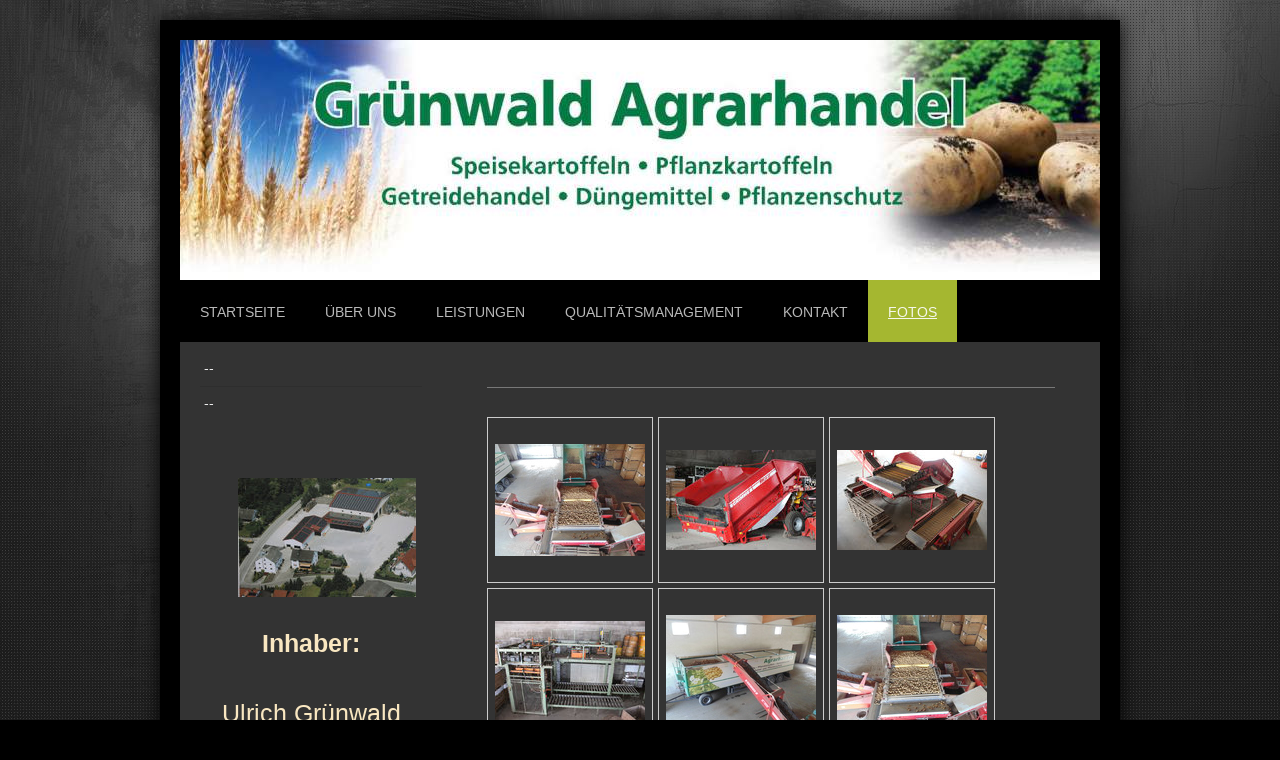

--- FILE ---
content_type: text/html; charset=UTF-8
request_url: https://www.gruenwald-agrarhandel.de/fotos/
body_size: 6168
content:
<!DOCTYPE html>
<html lang="de"  ><head prefix="og: http://ogp.me/ns# fb: http://ogp.me/ns/fb# business: http://ogp.me/ns/business#">
    <meta http-equiv="Content-Type" content="text/html; charset=utf-8"/>
    <meta name="generator" content="IONOS MyWebsite"/>
        
    <link rel="dns-prefetch" href="//cdn.website-start.de/"/>
    <link rel="dns-prefetch" href="//103.mod.mywebsite-editor.com"/>
    <link rel="dns-prefetch" href="https://103.sb.mywebsite-editor.com/"/>
    <link rel="shortcut icon" href="//cdn.website-start.de/favicon.ico"/>
        <title>Kartoffelhandel in Bayern, Kartoffel, Bayern, Deutsche Speisekartoffel, Export, Europaweit, Kartoffel - Fotos</title>
    <style type="text/css">@media screen and (max-device-width: 1024px) {.diyw a.switchViewWeb {display: inline !important;}}</style>
    <style type="text/css">@media screen and (min-device-width: 1024px) {
            .mediumScreenDisabled { display:block }
            .smallScreenDisabled { display:block }
        }
        @media screen and (max-device-width: 1024px) { .mediumScreenDisabled { display:none } }
        @media screen and (max-device-width: 568px) { .smallScreenDisabled { display:none } }
                @media screen and (min-width: 1024px) {
            .mobilepreview .mediumScreenDisabled { display:block }
            .mobilepreview .smallScreenDisabled { display:block }
        }
        @media screen and (max-width: 1024px) { .mobilepreview .mediumScreenDisabled { display:none } }
        @media screen and (max-width: 568px) { .mobilepreview .smallScreenDisabled { display:none } }</style>
    <meta name="viewport" content="width=device-width, initial-scale=1, maximum-scale=1, minimal-ui"/>

<meta name="format-detection" content="telephone=no"/>
        <meta name="keywords" content="Über mich, Hobby, Fotos"/>
            <meta name="description" content="Grünwald Agrarhandel ist ein Kartoffelhandelsbetrieb in Bayern."/>
            <meta name="robots" content="index,follow"/>
        <link href="//cdn.website-start.de/templates/2025/style.css?1763478093678" rel="stylesheet" type="text/css"/>
    <link href="https://www.gruenwald-agrarhandel.de/s/style/theming.css?1707217984" rel="stylesheet" type="text/css"/>
    <link href="//cdn.website-start.de/app/cdn/min/group/web.css?1763478093678" rel="stylesheet" type="text/css"/>
<link href="//cdn.website-start.de/app/cdn/min/moduleserver/css/de_DE/common,shoppingbasket?1763478093678" rel="stylesheet" type="text/css"/>
    <link href="//cdn.website-start.de/app/cdn/min/group/mobilenavigation.css?1763478093678" rel="stylesheet" type="text/css"/>
    <link href="https://103.sb.mywebsite-editor.com/app/logstate2-css.php?site=668895105&amp;t=1768942414" rel="stylesheet" type="text/css"/>

<script type="text/javascript">
    /* <![CDATA[ */
var stagingMode = '';
    /* ]]> */
</script>
<script src="https://103.sb.mywebsite-editor.com/app/logstate-js.php?site=668895105&amp;t=1768942414"></script>

    <link href="//cdn.website-start.de/templates/2025/print.css?1763478093678" rel="stylesheet" media="print" type="text/css"/>
    <script type="text/javascript">
    /* <![CDATA[ */
    var systemurl = 'https://103.sb.mywebsite-editor.com/';
    var webPath = '/';
    var proxyName = '';
    var webServerName = 'www.gruenwald-agrarhandel.de';
    var sslServerUrl = 'https://www.gruenwald-agrarhandel.de';
    var nonSslServerUrl = 'http://www.gruenwald-agrarhandel.de';
    var webserverProtocol = 'http://';
    var nghScriptsUrlPrefix = '//103.mod.mywebsite-editor.com';
    var sessionNamespace = 'DIY_SB';
    var jimdoData = {
        cdnUrl:  '//cdn.website-start.de/',
        messages: {
            lightBox: {
    image : 'Bild',
    of: 'von'
}

        },
        isTrial: 0,
        pageId: 1495230    };
    var script_basisID = "668895105";

    diy = window.diy || {};
    diy.web = diy.web || {};

        diy.web.jsBaseUrl = "//cdn.website-start.de/s/build/";

    diy.context = diy.context || {};
    diy.context.type = diy.context.type || 'web';
    /* ]]> */
</script>

<script type="text/javascript" src="//cdn.website-start.de/app/cdn/min/group/web.js?1763478093678" crossorigin="anonymous"></script><script type="text/javascript" src="//cdn.website-start.de/s/build/web.bundle.js?1763478093678" crossorigin="anonymous"></script><script type="text/javascript" src="//cdn.website-start.de/app/cdn/min/group/mobilenavigation.js?1763478093678" crossorigin="anonymous"></script><script src="//cdn.website-start.de/app/cdn/min/moduleserver/js/de_DE/common,shoppingbasket?1763478093678"></script>
<script type="text/javascript" src="https://cdn.website-start.de/proxy/apps/aesai6/resource/dependencies/"></script><script type="text/javascript">
                    if (typeof require !== 'undefined') {
                        require.config({
                            waitSeconds : 10,
                            baseUrl : 'https://cdn.website-start.de/proxy/apps/aesai6/js/'
                        });
                    }
                </script><script type="text/javascript" src="//cdn.website-start.de/app/cdn/min/group/pfcsupport.js?1763478093678" crossorigin="anonymous"></script>    <meta property="og:type" content="business.business"/>
    <meta property="og:url" content="https://www.gruenwald-agrarhandel.de/fotos/"/>
    <meta property="og:title" content="Kartoffelhandel in Bayern, Kartoffel, Bayern, Deutsche Speisekartoffel, Export, Europaweit, Kartoffel - Fotos"/>
            <meta property="og:description" content="Grünwald Agrarhandel ist ein Kartoffelhandelsbetrieb in Bayern."/>
                <meta property="og:image" content="https://www.gruenwald-agrarhandel.de/s/img/emotionheader.jpg"/>
        <meta property="business:contact_data:country_name" content="Deutschland"/>
    
    <meta property="business:contact_data:locality" content="Berg im Gau"/>
    
    <meta property="business:contact_data:email" content="gruenwald-siefhofen@t-online.de"/>
    <meta property="business:contact_data:postal_code" content="86562"/>
    <meta property="business:contact_data:phone_number" content=" +49 8433 1015"/>
    <meta property="business:contact_data:fax_number" content="+49 8433 8032"/>
    
</head>


<body class="body diyBgActive  cc-pagemode-default diyfeSidebarLeft diy-market-de_DE" data-pageid="1495230" id="page-1495230">
    
    <div class="diyw">
        <!-- markup changed -->
<div class="diyweb">
	<div class="diyfeMobileNav">
		
<nav id="diyfeMobileNav" class="diyfeCA diyfeCA2" role="navigation">
    <a title="Navigation aufklappen/zuklappen">Navigation aufklappen/zuklappen</a>
    <ul class="mainNav1"><li class=" hasSubNavigation"><a data-page-id="1492525" href="https://www.gruenwald-agrarhandel.de/" class=" level_1"><span>Startseite</span></a></li><li class=" hasSubNavigation"><a data-page-id="1492526" href="https://www.gruenwald-agrarhandel.de/über-uns/" class=" level_1"><span>Über uns</span></a></li><li class=" hasSubNavigation"><a data-page-id="1503885" href="https://www.gruenwald-agrarhandel.de/leistungen/" class=" level_1"><span>Leistungen</span></a></li><li class=" hasSubNavigation"><a data-page-id="1503874" href="https://www.gruenwald-agrarhandel.de/qualitätsmanagement/" class=" level_1"><span>Qualitätsmanagement</span></a></li><li class=" hasSubNavigation"><a data-page-id="1492527" href="https://www.gruenwald-agrarhandel.de/kontakt/" class=" level_1"><span>Kontakt</span></a></li><li class="current hasSubNavigation"><a data-page-id="1495230" href="https://www.gruenwald-agrarhandel.de/fotos/" class="current level_1"><span>Fotos</span></a><span class="diyfeDropDownSubOpener">&nbsp;</span><div class="diyfeDropDownSubList diyfeCA diyfeCA3"><ul class="mainNav2"><li class=" hasSubNavigation"><a data-page-id="1495231" href="https://www.gruenwald-agrarhandel.de/fotos/-/" class=" level_2"><span>--</span></a></li><li class=" hasSubNavigation"><a data-page-id="1495232" href="https://www.gruenwald-agrarhandel.de/fotos/--1/" class=" level_2"><span>--</span></a></li></ul></div></li></ul></nav>
	</div>
	<div class="diywebContainer diyfeCA diyfeCA2">
		<div class="diywebEmotionHeader">
			<div class="diywebLiveArea">
				
<style type="text/css" media="all">
.diyw div#emotion-header {
        max-width: 920px;
        max-height: 240px;
                background: #EEEEEE;
    }

.diyw div#emotion-header-title-bg {
    left: 0%;
    top: 68%;
    width: 100%;
    height: 14%;

    background-color: #FFFFFF;
    opacity: 0.50;
    filter: alpha(opacity = 50);
    display: none;}
.diyw img#emotion-header-logo {
    left: 1.00%;
    top: 0.00%;
    background: transparent;
                border: 1px solid #CCCCCC;
        padding: 0px;
                display: none;
    }

.diyw div#emotion-header strong#emotion-header-title {
    left: 8%;
    top: 67%;
    color: #000000;
        font: normal normal 24px/120% Helvetica, 'Helvetica Neue', 'Trebuchet MS', sans-serif;
}

.diyw div#emotion-no-bg-container{
    max-height: 240px;
}

.diyw div#emotion-no-bg-container .emotion-no-bg-height {
    margin-top: 26.09%;
}
</style>
<div id="emotion-header" data-action="loadView" data-params="active" data-imagescount="1">
            <img src="https://www.gruenwald-agrarhandel.de/s/img/emotionheader.jpg?1411644369.920px.240px" id="emotion-header-img" alt=""/>
            
        <div id="ehSlideshowPlaceholder">
            <div id="ehSlideShow">
                <div class="slide-container">
                                        <div style="background-color: #EEEEEE">
                            <img src="https://www.gruenwald-agrarhandel.de/s/img/emotionheader.jpg?1411644369.920px.240px" alt=""/>
                        </div>
                                    </div>
            </div>
        </div>


        <script type="text/javascript">
        //<![CDATA[
                diy.module.emotionHeader.slideShow.init({ slides: [{"url":"https:\/\/www.gruenwald-agrarhandel.de\/s\/img\/emotionheader.jpg?1411644369.920px.240px","image_alt":"","bgColor":"#EEEEEE"}] });
        //]]>
        </script>

    
            
        
            
    
            <strong id="emotion-header-title" style="text-align: left"></strong>
                    <div class="notranslate">
                <svg xmlns="http://www.w3.org/2000/svg" version="1.1" id="emotion-header-title-svg" viewBox="0 0 920 240" preserveAspectRatio="xMinYMin meet"><text style="font-family:Helvetica, 'Helvetica Neue', 'Trebuchet MS', sans-serif;font-size:24px;font-style:normal;font-weight:normal;fill:#000000;line-height:1.2em;"><tspan x="0" style="text-anchor: start" dy="0.95em"> </tspan></text></svg>
            </div>
            
    
    <script type="text/javascript">
    //<![CDATA[
    (function ($) {
        function enableSvgTitle() {
                        var titleSvg = $('svg#emotion-header-title-svg'),
                titleHtml = $('#emotion-header-title'),
                emoWidthAbs = 920,
                emoHeightAbs = 240,
                offsetParent,
                titlePosition,
                svgBoxWidth,
                svgBoxHeight;

                        if (titleSvg.length && titleHtml.length) {
                offsetParent = titleHtml.offsetParent();
                titlePosition = titleHtml.position();
                svgBoxWidth = titleHtml.width();
                svgBoxHeight = titleHtml.height();

                                titleSvg.get(0).setAttribute('viewBox', '0 0 ' + svgBoxWidth + ' ' + svgBoxHeight);
                titleSvg.css({
                   left: Math.roundTo(100 * titlePosition.left / offsetParent.width(), 3) + '%',
                   top: Math.roundTo(100 * titlePosition.top / offsetParent.height(), 3) + '%',
                   width: Math.roundTo(100 * svgBoxWidth / emoWidthAbs, 3) + '%',
                   height: Math.roundTo(100 * svgBoxHeight / emoHeightAbs, 3) + '%'
                });

                titleHtml.css('visibility','hidden');
                titleSvg.css('visibility','visible');
            }
        }

        
            var posFunc = function($, overrideSize) {
                var elems = [], containerWidth, containerHeight;
                                    elems.push({
                        selector: '#emotion-header-title',
                        overrideSize: true,
                        horPos: 11.43,
                        vertPos: 71.73                    });
                    lastTitleWidth = $('#emotion-header-title').width();
                                                elems.push({
                    selector: '#emotion-header-title-bg',
                    horPos: 0,
                    vertPos: 79.15                });
                                
                containerWidth = parseInt('920');
                containerHeight = parseInt('240');

                for (var i = 0; i < elems.length; ++i) {
                    var el = elems[i],
                        $el = $(el.selector),
                        pos = {
                            left: el.horPos,
                            top: el.vertPos
                        };
                    if (!$el.length) continue;
                    var anchorPos = $el.anchorPosition();
                    anchorPos.$container = $('#emotion-header');

                    if (overrideSize === true || el.overrideSize === true) {
                        anchorPos.setContainerSize(containerWidth, containerHeight);
                    } else {
                        anchorPos.setContainerSize(null, null);
                    }

                    var pxPos = anchorPos.fromAnchorPosition(pos),
                        pcPos = anchorPos.toPercentPosition(pxPos);

                    var elPos = {};
                    if (!isNaN(parseFloat(pcPos.top)) && isFinite(pcPos.top)) {
                        elPos.top = pcPos.top + '%';
                    }
                    if (!isNaN(parseFloat(pcPos.left)) && isFinite(pcPos.left)) {
                        elPos.left = pcPos.left + '%';
                    }
                    $el.css(elPos);
                }

                // switch to svg title
                enableSvgTitle();
            };

                        var $emotionImg = jQuery('#emotion-header-img');
            if ($emotionImg.length > 0) {
                // first position the element based on stored size
                posFunc(jQuery, true);

                // trigger reposition using the real size when the element is loaded
                var ehLoadEvTriggered = false;
                $emotionImg.one('load', function(){
                    posFunc(jQuery);
                    ehLoadEvTriggered = true;
                                        diy.module.emotionHeader.slideShow.start();
                                    }).each(function() {
                                        if(this.complete || typeof this.complete === 'undefined') {
                        jQuery(this).load();
                    }
                });

                                noLoadTriggeredTimeoutId = setTimeout(function() {
                    if (!ehLoadEvTriggered) {
                        posFunc(jQuery);
                    }
                    window.clearTimeout(noLoadTriggeredTimeoutId)
                }, 5000);//after 5 seconds
            } else {
                jQuery(function(){
                    posFunc(jQuery);
                });
            }

                        if (jQuery.isBrowser && jQuery.isBrowser.ie8) {
                var longTitleRepositionCalls = 0;
                longTitleRepositionInterval = setInterval(function() {
                    if (lastTitleWidth > 0 && lastTitleWidth != jQuery('#emotion-header-title').width()) {
                        posFunc(jQuery);
                    }
                    longTitleRepositionCalls++;
                    // try this for 5 seconds
                    if (longTitleRepositionCalls === 5) {
                        window.clearInterval(longTitleRepositionInterval);
                    }
                }, 1000);//each 1 second
            }

            }(jQuery));
    //]]>
    </script>

    </div>

			</div>
		</div>
		<div class="diywebHeader">
			<div class="diywebNav diywebNavMain diywebNav123 diyfeCA diyfeCA2">
				<div class="diywebLiveArea">
					<div class="webnavigation"><ul id="mainNav1" class="mainNav1"><li class="navTopItemGroup_1"><a data-page-id="1492525" href="https://www.gruenwald-agrarhandel.de/" class="level_1"><span>Startseite</span></a></li><li class="navTopItemGroup_2"><a data-page-id="1492526" href="https://www.gruenwald-agrarhandel.de/über-uns/" class="level_1"><span>Über uns</span></a></li><li class="navTopItemGroup_3"><a data-page-id="1503885" href="https://www.gruenwald-agrarhandel.de/leistungen/" class="level_1"><span>Leistungen</span></a></li><li class="navTopItemGroup_4"><a data-page-id="1503874" href="https://www.gruenwald-agrarhandel.de/qualitätsmanagement/" class="level_1"><span>Qualitätsmanagement</span></a></li><li class="navTopItemGroup_5"><a data-page-id="1492527" href="https://www.gruenwald-agrarhandel.de/kontakt/" class="level_1"><span>Kontakt</span></a></li><li class="navTopItemGroup_6"><a data-page-id="1495230" href="https://www.gruenwald-agrarhandel.de/fotos/" class="current level_1"><span>Fotos</span></a></li><li><ul id="mainNav2" class="mainNav2"><li class="navTopItemGroup_6"><a data-page-id="1495231" href="https://www.gruenwald-agrarhandel.de/fotos/-/" class="level_2"><span>--</span></a></li><li class="navTopItemGroup_6"><a data-page-id="1495232" href="https://www.gruenwald-agrarhandel.de/fotos/--1/" class="level_2"><span>--</span></a></li></ul></li></ul></div>
				</div>
			</div>
		</div>
		<div class="diywebContent diyfeCA diyfeCA1">
			<div class="diywebLiveArea">
				<div class="diywebMain">
					<div class="diywebGutter">
						
        <div id="content_area">
        	<div id="content_start"></div>
        	
        
        <div id="matrix_1801835" class="sortable-matrix" data-matrixId="1801835"><div class="n module-type-hr diyfeLiveArea "> <div style="padding: 0px 0px">
    <div class="hr"></div>
</div>
 </div><div class="n module-type-gallery diyfeLiveArea "> <div class="ccgalerie clearover" id="lightbox-gallery-16154080">

<div class="thumb_pro1" id="gallery_thumb_33894438" style="width: 158px; height: 158px;">
	<div class="innerthumbnail" style="width: 158px; height: 158px;">		<a rel="lightbox[16154080]" href="https://www.gruenwald-agrarhandel.de/s/cc_images/cache_33894438.jpg?t=1416901474">			<img src="https://www.gruenwald-agrarhandel.de/s/cc_images/thumb_33894438.jpg?t=1416901474" id="image_33894438" alt=""/>
		</a>
	</div>

</div>

<div class="thumb_pro1" id="gallery_thumb_33894439" style="width: 158px; height: 158px;">
	<div class="innerthumbnail" style="width: 158px; height: 158px;">		<a rel="lightbox[16154080]" href="https://www.gruenwald-agrarhandel.de/s/cc_images/cache_33894439.jpg?t=1416901474">			<img src="https://www.gruenwald-agrarhandel.de/s/cc_images/thumb_33894439.jpg?t=1416901474" id="image_33894439" alt=""/>
		</a>
	</div>

</div>

<div class="thumb_pro1" id="gallery_thumb_33894440" style="width: 158px; height: 158px;">
	<div class="innerthumbnail" style="width: 158px; height: 158px;">		<a rel="lightbox[16154080]" href="https://www.gruenwald-agrarhandel.de/s/cc_images/cache_33894440.jpg?t=1416901474">			<img src="https://www.gruenwald-agrarhandel.de/s/cc_images/thumb_33894440.jpg?t=1416901474" id="image_33894440" alt=""/>
		</a>
	</div>

</div>

<div class="thumb_pro1" id="gallery_thumb_33894441" style="width: 158px; height: 158px;">
	<div class="innerthumbnail" style="width: 158px; height: 158px;">		<a rel="lightbox[16154080]" href="https://www.gruenwald-agrarhandel.de/s/cc_images/cache_33894441.jpg?t=1416901474">			<img src="https://www.gruenwald-agrarhandel.de/s/cc_images/thumb_33894441.jpg?t=1416901474" id="image_33894441" alt=""/>
		</a>
	</div>

</div>

<div class="thumb_pro1" id="gallery_thumb_33894442" style="width: 158px; height: 158px;">
	<div class="innerthumbnail" style="width: 158px; height: 158px;">		<a rel="lightbox[16154080]" href="https://www.gruenwald-agrarhandel.de/s/cc_images/cache_33894442.jpg?t=1416901474">			<img src="https://www.gruenwald-agrarhandel.de/s/cc_images/thumb_33894442.jpg?t=1416901474" id="image_33894442" alt=""/>
		</a>
	</div>

</div>

<div class="thumb_pro1" id="gallery_thumb_33894443" style="width: 158px; height: 158px;">
	<div class="innerthumbnail" style="width: 158px; height: 158px;">		<a rel="lightbox[16154080]" href="https://www.gruenwald-agrarhandel.de/s/cc_images/cache_33894443.jpg?t=1416901474">			<img src="https://www.gruenwald-agrarhandel.de/s/cc_images/thumb_33894443.jpg?t=1416901474" id="image_33894443" alt=""/>
		</a>
	</div>

</div>

<div class="thumb_pro1" id="gallery_thumb_33894444" style="width: 158px; height: 158px;">
	<div class="innerthumbnail" style="width: 158px; height: 158px;">		<a rel="lightbox[16154080]" href="https://www.gruenwald-agrarhandel.de/s/cc_images/cache_33894444.jpg?t=1416901474">			<img src="https://www.gruenwald-agrarhandel.de/s/cc_images/thumb_33894444.jpg?t=1416901474" id="image_33894444" alt=""/>
		</a>
	</div>

</div>

<div class="thumb_pro1" id="gallery_thumb_33894445" style="width: 158px; height: 158px;">
	<div class="innerthumbnail" style="width: 158px; height: 158px;">		<a rel="lightbox[16154080]" href="https://www.gruenwald-agrarhandel.de/s/cc_images/cache_33894445.jpg?t=1416901475">			<img src="https://www.gruenwald-agrarhandel.de/s/cc_images/thumb_33894445.jpg?t=1416901475" id="image_33894445" alt=""/>
		</a>
	</div>

</div>

<div class="thumb_pro1" id="gallery_thumb_33894446" style="width: 158px; height: 158px;">
	<div class="innerthumbnail" style="width: 158px; height: 158px;">		<a rel="lightbox[16154080]" href="https://www.gruenwald-agrarhandel.de/s/cc_images/cache_33894446.jpg?t=1416901475">			<img src="https://www.gruenwald-agrarhandel.de/s/cc_images/thumb_33894446.jpg?t=1416901475" id="image_33894446" alt=""/>
		</a>
	</div>

</div>

<div class="thumb_pro1" id="gallery_thumb_33894447" style="width: 158px; height: 158px;">
	<div class="innerthumbnail" style="width: 158px; height: 158px;">		<a rel="lightbox[16154080]" href="https://www.gruenwald-agrarhandel.de/s/cc_images/cache_33894447.jpg?t=1416901475">			<img src="https://www.gruenwald-agrarhandel.de/s/cc_images/thumb_33894447.jpg?t=1416901475" id="image_33894447" alt=""/>
		</a>
	</div>

</div>

<div class="thumb_pro1" id="gallery_thumb_33894448" style="width: 158px; height: 158px;">
	<div class="innerthumbnail" style="width: 158px; height: 158px;">		<a rel="lightbox[16154080]" href="https://www.gruenwald-agrarhandel.de/s/cc_images/cache_33894448.jpg?t=1416901475">			<img src="https://www.gruenwald-agrarhandel.de/s/cc_images/thumb_33894448.jpg?t=1416901475" id="image_33894448" alt=""/>
		</a>
	</div>

</div>

<div class="thumb_pro1" id="gallery_thumb_33894449" style="width: 158px; height: 158px;">
	<div class="innerthumbnail" style="width: 158px; height: 158px;">		<a rel="lightbox[16154080]" href="https://www.gruenwald-agrarhandel.de/s/cc_images/cache_33894449.jpg?t=1416901475">			<img src="https://www.gruenwald-agrarhandel.de/s/cc_images/thumb_33894449.jpg?t=1416901475" id="image_33894449" alt=""/>
		</a>
	</div>

</div>

<div class="thumb_pro1" id="gallery_thumb_33894450" style="width: 158px; height: 158px;">
	<div class="innerthumbnail" style="width: 158px; height: 158px;">		<a rel="lightbox[16154080]" href="https://www.gruenwald-agrarhandel.de/s/cc_images/cache_33894450.jpg?t=1416901475">			<img src="https://www.gruenwald-agrarhandel.de/s/cc_images/thumb_33894450.jpg?t=1416901475" id="image_33894450" alt=""/>
		</a>
	</div>

</div>
</div>
   <script type="text/javascript">
  //<![CDATA[
      jQuery(document).ready(function($){
          var $galleryEl = $('#lightbox-gallery-16154080');

          if ($.fn.swipebox && Modernizr.touch) {
              $galleryEl
                  .find('a[rel*="lightbox"]')
                  .addClass('swipebox')
                  .swipebox();
          } else {
              $galleryEl.tinyLightbox({
                  item: 'a[rel*="lightbox"]',
                  cycle: true
              });
          }
      });
    //]]>
    </script>
 </div></div>
        
        
        </div>
					</div>
				</div>
				<div class="diywebFond diyfeCA diyfeCA3"></div>
				<div class="diywebSecondary diyfeCA diyfeCA3">
					<div class="diywebNav diywebNav23">
						<div class="diywebGutter">
							<div class="webnavigation"><ul id="mainNav2" class="mainNav2"><li class="navTopItemGroup_0"><a data-page-id="1495231" href="https://www.gruenwald-agrarhandel.de/fotos/-/" class="level_2"><span>--</span></a></li><li class="navTopItemGroup_0"><a data-page-id="1495232" href="https://www.gruenwald-agrarhandel.de/fotos/--1/" class="level_2"><span>--</span></a></li></ul></div>
						</div>
					</div>
					<div class="diywebSidebar">
						<div class="diywebGutter">
							<div id="matrix_1794959" class="sortable-matrix" data-matrixId="1794959"><div class="n module-type-textWithImage diyfeLiveArea "> 
<div class="clearover " id="textWithImage-14666545">
<div class="align-container imgright" style="max-width: 100%; width: 178px;">
    <a class="imagewrapper" href="https://www.gruenwald-agrarhandel.de/s/cc_images/teaserbox_33895225.jpg?t=1416904121" rel="lightbox[14666545]">
        <img src="https://www.gruenwald-agrarhandel.de/s/cc_images/cache_33895225.jpg?t=1416904121" id="image_14666545" alt="" style="width:100%"/>
    </a>


</div> 
<div class="textwrapper">
<p> </p>
<p> </p>
<p> </p>
<p> </p>
<p> </p>
<p align="center"> </p>
<p align="center"> </p>
<p align="center"> </p>
<p align="center"><span style="color: #f9e7c1;"><strong><span style="font-size: 25px;">Inhaber:</span></strong></span></p>
<p align="center"><span style="color: #f9e7c1; font-size: 25px;"><br/></span></p>
<p align="center"><span style="color: #f9e7c1; font-size: 25px;">Ulrich Grünwald</span></p>
<p align="center"><span style="color: #f9e7c1; font-size: 25px;"><br/></span></p>
<p align="center"><span style="color: #f9e7c1; font-size: 25px;">Tel: 08433/1015</span></p>
<p align="center"><span style="color: #f9e7c1; font-size: 25px;"><br/></span></p>
<p align="center"><span style="color: #f9e7c1; font-size: 25px;">Fax: 08433/8032</span></p>
<p align="center"><span style="color: #f9e7c1; font-size: 25px;"><br/></span></p>
<p align="center"><span style="color: #f9e7c1; font-size: 25px;"><br/></span></p>
<p align="center"><span style="color: #f9e7c1; font-size: 25px;">Mail:gruenwald-siefhofen@ t-online.de</span></p>
</div>
</div> 
<script type="text/javascript">
    //<![CDATA[
    jQuery(document).ready(function($){
        var $target = $('#textWithImage-14666545');

        if ($.fn.swipebox && Modernizr.touch) {
            $target
                .find('a[rel*="lightbox"]')
                .addClass('swipebox')
                .swipebox();
        } else {
            $target.tinyLightbox({
                item: 'a[rel*="lightbox"]',
                cycle: false,
                hideNavigation: true
            });
        }
    });
    //]]>
</script>
 </div></div>
						</div>
					</div><!-- .diywebSidebar -->
				</div><!-- .diywebSecondary -->
			</div>
		</div><!-- .diywebContent -->
	</div><!-- .diywebContainer -->
	<div class="diywebFooter diywebContainer">
		<div class="diywebLiveArea">
			<div id="contentfooter">
    <div class="leftrow">
                        <a rel="nofollow" href="javascript:window.print();">
                    <img class="inline" height="14" width="18" src="//cdn.website-start.de/s/img/cc/printer.gif" alt=""/>
                    Druckversion                </a> <span class="footer-separator">|</span>
                <a href="https://www.gruenwald-agrarhandel.de/sitemap/">Sitemap</a>
                        <br/> © Ulrich Grünwald Kartoffelhandel, Bayern, Speisekartoffel, Bayerische Kartoffel, Export, Inn - und Ausland, Deutsche Kartoffeln,
            </div>
    <script type="text/javascript">
        window.diy.ux.Captcha.locales = {
            generateNewCode: 'Neuen Code generieren',
            enterCode: 'Bitte geben Sie den Code ein'
        };
        window.diy.ux.Cap2.locales = {
            generateNewCode: 'Neuen Code generieren',
            enterCode: 'Bitte geben Sie den Code ein'
        };
    </script>
    <div class="rightrow">
                    <span class="loggedout">
                <a rel="nofollow" id="login" href="https://login.1and1-editor.com/668895105/www.gruenwald-agrarhandel.de/de?pageId=1495230">
                    Login                </a>
            </span>
                <p><a class="diyw switchViewWeb" href="javascript:switchView('desktop');">Webansicht</a><a class="diyw switchViewMobile" href="javascript:switchView('mobile');">Mobile-Ansicht</a></p>
                <span class="loggedin">
            <a rel="nofollow" id="logout" href="https://103.sb.mywebsite-editor.com/app/cms/logout.php">Logout</a> <span class="footer-separator">|</span>
            <a rel="nofollow" id="edit" href="https://103.sb.mywebsite-editor.com/app/668895105/1495230/">Seite bearbeiten</a>
        </span>
    </div>
</div>
            <div id="loginbox" class="hidden">
                <script type="text/javascript">
                    /* <![CDATA[ */
                    function forgotpw_popup() {
                        var url = 'https://passwort.1und1.de/xml/request/RequestStart';
                        fenster = window.open(url, "fenster1", "width=600,height=400,status=yes,scrollbars=yes,resizable=yes");
                        // IE8 doesn't return the window reference instantly or at all.
                        // It may appear the call failed and fenster is null
                        if (fenster && fenster.focus) {
                            fenster.focus();
                        }
                    }
                    /* ]]> */
                </script>
                                <img class="logo" src="//cdn.website-start.de/s/img/logo.gif" alt="IONOS" title="IONOS"/>

                <div id="loginboxOuter"></div>
            </div>
        

		</div>
	</div>
</div><!-- .diyweb -->    </div>

    
    </body>


<!-- rendered at Tue, 06 Jan 2026 20:42:11 +0100 -->
</html>
